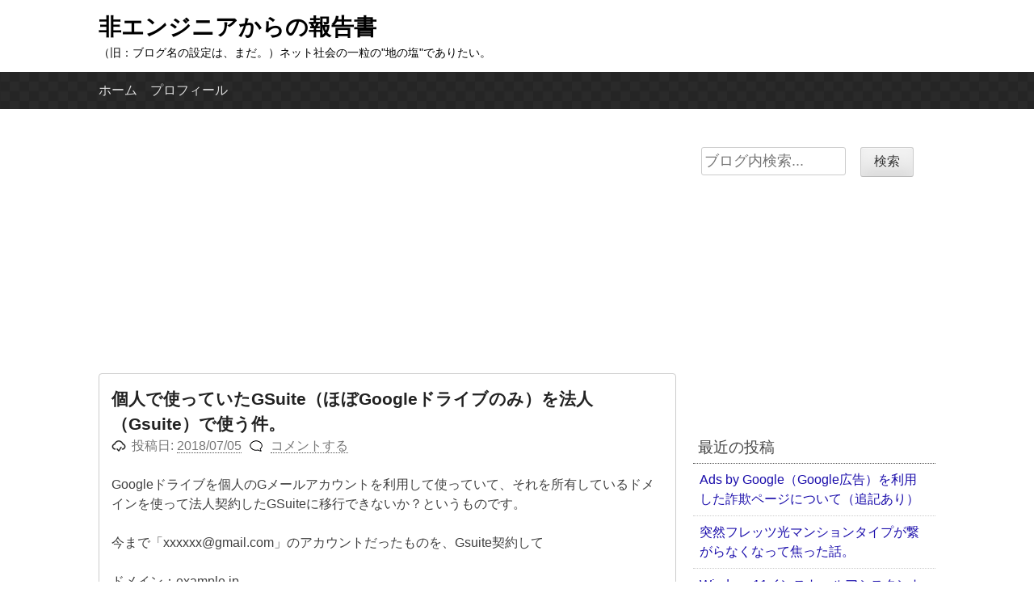

--- FILE ---
content_type: text/html; charset=UTF-8
request_url: https://dame3212.net/2018/16286.html
body_size: 14266
content:
<!DOCTYPE html>
<html dir="ltr" lang="ja" prefix="og: https://ogp.me/ns#">
<head>
<meta charset="UTF-8">
<meta name="viewport" content="width=device-width, initial-scale=1">
<link rel="profile" href="http://gmpg.org/xfn/11">
<link rel="pingback" href="https://dame3212.net/wordpress/xmlrpc.php">
<link rel="shortcut icon" href="/favicon.ico">

<link rel="author" href="/humans.txt"/>
<title>個人で使っていたGSuite（ほぼGoogleドライブのみ）を法人（Gsuite）で使う件。</title>

		<!-- All in One SEO 4.9.3 - aioseo.com -->
	<meta name="description" content="個人で使っていたGoogleドライブのスプレッドシートやファイルを、あとで法人で所有ドメイン登録して作ったG Suiteで共有できないかという話。結論はNGで移行ツールもないのですが、G Suite サポートさんに聞いたその代替案と実行結果を書いておきます。"/>
	<meta name="robots" content="max-snippet:-1, max-image-preview:large, max-video-preview:-1"/>
	<meta name="author" content="dame3212"/>
	<link rel="canonical" href="https://dame3212.net/2018/16286.html"/>
	<meta name="generator" content="All in One SEO (AIOSEO) 4.9.3"/>
		<meta property="og:locale" content="ja_JP"/>
		<meta property="og:site_name" content="ブログ名の設定は、まだ。"/>
		<meta property="og:type" content="article"/>
		<meta property="og:title" content="個人で使っていたGSuite（ほぼGoogleドライブのみ）を法人（Gsuite）で使う件。"/>
		<meta property="og:description" content="個人で使っていたGoogleドライブのスプレッドシートやファイルを、あとで法人で所有ドメイン登録して作ったG Suiteで共有できないかという話。結論はNGで移行ツールもないのですが、G Suite サポートさんに聞いたその代替案と実行結果を書いておきます。"/>
		<meta property="og:url" content="https://dame3212.net/2018/16286.html"/>
		<meta property="og:image" content="https://dame3212.net/wordpress/wp-content/uploads/2017/04/0dabde7b8afb857e74d8d0dfab082aed.jpg"/>
		<meta property="og:image:secure_url" content="https://dame3212.net/wordpress/wp-content/uploads/2017/04/0dabde7b8afb857e74d8d0dfab082aed.jpg"/>
		<meta property="og:image:width" content="90"/>
		<meta property="og:image:height" content="94"/>
		<meta property="article:published_time" content="2018-07-05T11:21:25+00:00"/>
		<meta property="article:modified_time" content="2021-07-16T13:18:02+00:00"/>
		<meta name="twitter:card" content="summary"/>
		<meta name="twitter:title" content="個人で使っていたGSuite（ほぼGoogleドライブのみ）を法人（Gsuite）で使う件。"/>
		<meta name="twitter:description" content="個人で使っていたGoogleドライブのスプレッドシートやファイルを、あとで法人で所有ドメイン登録して作ったG Suiteで共有できないかという話。結論はNGで移行ツールもないのですが、G Suite サポートさんに聞いたその代替案と実行結果を書いておきます。"/>
		<meta name="twitter:image" content="https://dame3212.net/wordpress/wp-content/uploads/2017/04/0dabde7b8afb857e74d8d0dfab082aed.jpg"/>
		<script type="application/ld+json" class="aioseo-schema">
			{"@context":"https:\/\/schema.org","@graph":[{"@type":"Article","@id":"https:\/\/dame3212.net\/2018\/16286.html#article","name":"\u500b\u4eba\u3067\u4f7f\u3063\u3066\u3044\u305fGSuite\uff08\u307b\u307cGoogle\u30c9\u30e9\u30a4\u30d6\u306e\u307f\uff09\u3092\u6cd5\u4eba\uff08Gsuite\uff09\u3067\u4f7f\u3046\u4ef6\u3002","headline":"\u500b\u4eba\u3067\u4f7f\u3063\u3066\u3044\u305fGSuite\uff08\u307b\u307cGoogle\u30c9\u30e9\u30a4\u30d6\u306e\u307f\uff09\u3092\u6cd5\u4eba\uff08Gsuite\uff09\u3067\u4f7f\u3046\u4ef6\u3002","author":{"@id":"https:\/\/dame3212.net\/author\/yuji#author"},"publisher":{"@id":"https:\/\/dame3212.net\/#person"},"image":{"@type":"ImageObject","@id":"https:\/\/dame3212.net\/2018\/16286.html#articleImage","url":"https:\/\/secure.gravatar.com\/avatar\/af86e5163898c74191e0133977d00988aba63ee5e5768c087cbc9916439af5a5?s=96&d=monsterid&r=g","width":96,"height":96,"caption":"dame3212"},"datePublished":"2018-07-05T20:21:25+09:00","dateModified":"2021-07-16T22:18:02+09:00","inLanguage":"ja","mainEntityOfPage":{"@id":"https:\/\/dame3212.net\/2018\/16286.html#webpage"},"isPartOf":{"@id":"https:\/\/dame3212.net\/2018\/16286.html#webpage"},"articleSection":"Web\u30b5\u30fc\u30d3\u30b9\u95a2\u4fc2"},{"@type":"BreadcrumbList","@id":"https:\/\/dame3212.net\/2018\/16286.html#breadcrumblist","itemListElement":[{"@type":"ListItem","@id":"https:\/\/dame3212.net#listItem","position":1,"name":"\u30db\u30fc\u30e0","item":"https:\/\/dame3212.net","nextItem":{"@type":"ListItem","@id":"https:\/\/dame3212.net\/category\/webservice#listItem","name":"Web\u30b5\u30fc\u30d3\u30b9\u95a2\u4fc2"}},{"@type":"ListItem","@id":"https:\/\/dame3212.net\/category\/webservice#listItem","position":2,"name":"Web\u30b5\u30fc\u30d3\u30b9\u95a2\u4fc2","item":"https:\/\/dame3212.net\/category\/webservice","nextItem":{"@type":"ListItem","@id":"https:\/\/dame3212.net\/2018\/16286.html#listItem","name":"\u500b\u4eba\u3067\u4f7f\u3063\u3066\u3044\u305fGSuite\uff08\u307b\u307cGoogle\u30c9\u30e9\u30a4\u30d6\u306e\u307f\uff09\u3092\u6cd5\u4eba\uff08Gsuite\uff09\u3067\u4f7f\u3046\u4ef6\u3002"},"previousItem":{"@type":"ListItem","@id":"https:\/\/dame3212.net#listItem","name":"\u30db\u30fc\u30e0"}},{"@type":"ListItem","@id":"https:\/\/dame3212.net\/2018\/16286.html#listItem","position":3,"name":"\u500b\u4eba\u3067\u4f7f\u3063\u3066\u3044\u305fGSuite\uff08\u307b\u307cGoogle\u30c9\u30e9\u30a4\u30d6\u306e\u307f\uff09\u3092\u6cd5\u4eba\uff08Gsuite\uff09\u3067\u4f7f\u3046\u4ef6\u3002","previousItem":{"@type":"ListItem","@id":"https:\/\/dame3212.net\/category\/webservice#listItem","name":"Web\u30b5\u30fc\u30d3\u30b9\u95a2\u4fc2"}}]},{"@type":"Person","@id":"https:\/\/dame3212.net\/#person","name":"dame3212","image":{"@type":"ImageObject","@id":"https:\/\/dame3212.net\/2018\/16286.html#personImage","url":"https:\/\/secure.gravatar.com\/avatar\/af86e5163898c74191e0133977d00988aba63ee5e5768c087cbc9916439af5a5?s=96&d=monsterid&r=g","width":96,"height":96,"caption":"dame3212"}},{"@type":"Person","@id":"https:\/\/dame3212.net\/author\/yuji#author","url":"https:\/\/dame3212.net\/author\/yuji","name":"dame3212","image":{"@type":"ImageObject","@id":"https:\/\/dame3212.net\/2018\/16286.html#authorImage","url":"https:\/\/secure.gravatar.com\/avatar\/af86e5163898c74191e0133977d00988aba63ee5e5768c087cbc9916439af5a5?s=96&d=monsterid&r=g","width":96,"height":96,"caption":"dame3212"}},{"@type":"WebPage","@id":"https:\/\/dame3212.net\/2018\/16286.html#webpage","url":"https:\/\/dame3212.net\/2018\/16286.html","name":"\u500b\u4eba\u3067\u4f7f\u3063\u3066\u3044\u305fGSuite\uff08\u307b\u307cGoogle\u30c9\u30e9\u30a4\u30d6\u306e\u307f\uff09\u3092\u6cd5\u4eba\uff08Gsuite\uff09\u3067\u4f7f\u3046\u4ef6\u3002","description":"\u500b\u4eba\u3067\u4f7f\u3063\u3066\u3044\u305fGoogle\u30c9\u30e9\u30a4\u30d6\u306e\u30b9\u30d7\u30ec\u30c3\u30c9\u30b7\u30fc\u30c8\u3084\u30d5\u30a1\u30a4\u30eb\u3092\u3001\u3042\u3068\u3067\u6cd5\u4eba\u3067\u6240\u6709\u30c9\u30e1\u30a4\u30f3\u767b\u9332\u3057\u3066\u4f5c\u3063\u305fG Suite\u3067\u5171\u6709\u3067\u304d\u306a\u3044\u304b\u3068\u3044\u3046\u8a71\u3002\u7d50\u8ad6\u306fNG\u3067\u79fb\u884c\u30c4\u30fc\u30eb\u3082\u306a\u3044\u306e\u3067\u3059\u304c\u3001G Suite \u30b5\u30dd\u30fc\u30c8\u3055\u3093\u306b\u805e\u3044\u305f\u305d\u306e\u4ee3\u66ff\u6848\u3068\u5b9f\u884c\u7d50\u679c\u3092\u66f8\u3044\u3066\u304a\u304d\u307e\u3059\u3002","inLanguage":"ja","isPartOf":{"@id":"https:\/\/dame3212.net\/#website"},"breadcrumb":{"@id":"https:\/\/dame3212.net\/2018\/16286.html#breadcrumblist"},"author":{"@id":"https:\/\/dame3212.net\/author\/yuji#author"},"creator":{"@id":"https:\/\/dame3212.net\/author\/yuji#author"},"datePublished":"2018-07-05T20:21:25+09:00","dateModified":"2021-07-16T22:18:02+09:00"},{"@type":"WebSite","@id":"https:\/\/dame3212.net\/#website","url":"https:\/\/dame3212.net\/","name":"\u975e\u30a8\u30f3\u30b8\u30cb\u30a2\u304b\u3089\u306e\u5831\u544a\u66f8","description":"\uff08\u65e7\uff1a\u30d6\u30ed\u30b0\u540d\u306e\u8a2d\u5b9a\u306f\u3001\u307e\u3060\u3002\uff09\u30cd\u30c3\u30c8\u793e\u4f1a\u306e\u4e00\u7c92\u306e\"\u5730\u306e\u5869\"\u3067\u3042\u308a\u305f\u3044\u3002","inLanguage":"ja","publisher":{"@id":"https:\/\/dame3212.net\/#person"}}]}
		</script>
		<!-- All in One SEO -->

<link rel='dns-prefetch' href='//www.googletagmanager.com'/>
<link rel="alternate" type="application/rss+xml" title="非エンジニアからの報告書 &raquo; フィード" href="https://dame3212.net/feed"/>
<link rel="alternate" type="application/rss+xml" title="非エンジニアからの報告書 &raquo; コメントフィード" href="https://dame3212.net/comments/feed"/>
<link rel="alternate" type="application/rss+xml" title="非エンジニアからの報告書 &raquo; 個人で使っていたGSuite（ほぼGoogleドライブのみ）を法人（Gsuite）で使う件。 のコメントのフィード" href="https://dame3212.net/2018/16286.html/feed"/>
<link rel="alternate" title="oEmbed (JSON)" type="application/json+oembed" href="https://dame3212.net/wp-json/oembed/1.0/embed?url=https%3A%2F%2Fdame3212.net%2F2018%2F16286.html"/>
<link rel="alternate" title="oEmbed (XML)" type="text/xml+oembed" href="https://dame3212.net/wp-json/oembed/1.0/embed?url=https%3A%2F%2Fdame3212.net%2F2018%2F16286.html&#038;format=xml"/>
		<!-- This site uses the Google Analytics by MonsterInsights plugin v9.11.1 - Using Analytics tracking - https://www.monsterinsights.com/ -->
		<!-- Note: MonsterInsights is not currently configured on this site. The site owner needs to authenticate with Google Analytics in the MonsterInsights settings panel. -->
					<!-- No tracking code set -->
				<!-- / Google Analytics by MonsterInsights -->
		<style id='wp-img-auto-sizes-contain-inline-css' type='text/css'>
img:is([sizes=auto i],[sizes^="auto," i]){contain-intrinsic-size:3000px 1500px}
/*# sourceURL=wp-img-auto-sizes-contain-inline-css */
</style>
<link rel='stylesheet' id='external-links-css' href='https://dame3212.net/wordpress/wp-content/plugins/sem-external-links/sem-external-links.css?ver=20090903' type='text/css' media='all'/>
<style id='wp-emoji-styles-inline-css' type='text/css'>

	img.wp-smiley, img.emoji {
		display: inline !important;
		border: none !important;
		box-shadow: none !important;
		height: 1em !important;
		width: 1em !important;
		margin: 0 0.07em !important;
		vertical-align: -0.1em !important;
		background: none !important;
		padding: 0 !important;
	}
/*# sourceURL=wp-emoji-styles-inline-css */
</style>
<style id='wp-block-library-inline-css' type='text/css'>
:root{--wp-block-synced-color:#7a00df;--wp-block-synced-color--rgb:122,0,223;--wp-bound-block-color:var(--wp-block-synced-color);--wp-editor-canvas-background:#ddd;--wp-admin-theme-color:#007cba;--wp-admin-theme-color--rgb:0,124,186;--wp-admin-theme-color-darker-10:#006ba1;--wp-admin-theme-color-darker-10--rgb:0,107,160.5;--wp-admin-theme-color-darker-20:#005a87;--wp-admin-theme-color-darker-20--rgb:0,90,135;--wp-admin-border-width-focus:2px}@media (min-resolution:192dpi){:root{--wp-admin-border-width-focus:1.5px}}.wp-element-button{cursor:pointer}:root .has-very-light-gray-background-color{background-color:#eee}:root .has-very-dark-gray-background-color{background-color:#313131}:root .has-very-light-gray-color{color:#eee}:root .has-very-dark-gray-color{color:#313131}:root .has-vivid-green-cyan-to-vivid-cyan-blue-gradient-background{background:linear-gradient(135deg,#00d084,#0693e3)}:root .has-purple-crush-gradient-background{background:linear-gradient(135deg,#34e2e4,#4721fb 50%,#ab1dfe)}:root .has-hazy-dawn-gradient-background{background:linear-gradient(135deg,#faaca8,#dad0ec)}:root .has-subdued-olive-gradient-background{background:linear-gradient(135deg,#fafae1,#67a671)}:root .has-atomic-cream-gradient-background{background:linear-gradient(135deg,#fdd79a,#004a59)}:root .has-nightshade-gradient-background{background:linear-gradient(135deg,#330968,#31cdcf)}:root .has-midnight-gradient-background{background:linear-gradient(135deg,#020381,#2874fc)}:root{--wp--preset--font-size--normal:16px;--wp--preset--font-size--huge:42px}.has-regular-font-size{font-size:1em}.has-larger-font-size{font-size:2.625em}.has-normal-font-size{font-size:var(--wp--preset--font-size--normal)}.has-huge-font-size{font-size:var(--wp--preset--font-size--huge)}.has-text-align-center{text-align:center}.has-text-align-left{text-align:left}.has-text-align-right{text-align:right}.has-fit-text{white-space:nowrap!important}#end-resizable-editor-section{display:none}.aligncenter{clear:both}.items-justified-left{justify-content:flex-start}.items-justified-center{justify-content:center}.items-justified-right{justify-content:flex-end}.items-justified-space-between{justify-content:space-between}.screen-reader-text{border:0;clip-path:inset(50%);height:1px;margin:-1px;overflow:hidden;padding:0;position:absolute;width:1px;word-wrap:normal!important}.screen-reader-text:focus{background-color:#ddd;clip-path:none;color:#444;display:block;font-size:1em;height:auto;left:5px;line-height:normal;padding:15px 23px 14px;text-decoration:none;top:5px;width:auto;z-index:100000}html :where(.has-border-color){border-style:solid}html :where([style*=border-top-color]){border-top-style:solid}html :where([style*=border-right-color]){border-right-style:solid}html :where([style*=border-bottom-color]){border-bottom-style:solid}html :where([style*=border-left-color]){border-left-style:solid}html :where([style*=border-width]){border-style:solid}html :where([style*=border-top-width]){border-top-style:solid}html :where([style*=border-right-width]){border-right-style:solid}html :where([style*=border-bottom-width]){border-bottom-style:solid}html :where([style*=border-left-width]){border-left-style:solid}html :where(img[class*=wp-image-]){height:auto;max-width:100%}:where(figure){margin:0 0 1em}html :where(.is-position-sticky){--wp-admin--admin-bar--position-offset:var(--wp-admin--admin-bar--height,0px)}@media screen and (max-width:600px){html :where(.is-position-sticky){--wp-admin--admin-bar--position-offset:0px}}

/*# sourceURL=wp-block-library-inline-css */
</style><style id='global-styles-inline-css' type='text/css'>
:root{--wp--preset--aspect-ratio--square: 1;--wp--preset--aspect-ratio--4-3: 4/3;--wp--preset--aspect-ratio--3-4: 3/4;--wp--preset--aspect-ratio--3-2: 3/2;--wp--preset--aspect-ratio--2-3: 2/3;--wp--preset--aspect-ratio--16-9: 16/9;--wp--preset--aspect-ratio--9-16: 9/16;--wp--preset--color--black: #000000;--wp--preset--color--cyan-bluish-gray: #abb8c3;--wp--preset--color--white: #ffffff;--wp--preset--color--pale-pink: #f78da7;--wp--preset--color--vivid-red: #cf2e2e;--wp--preset--color--luminous-vivid-orange: #ff6900;--wp--preset--color--luminous-vivid-amber: #fcb900;--wp--preset--color--light-green-cyan: #7bdcb5;--wp--preset--color--vivid-green-cyan: #00d084;--wp--preset--color--pale-cyan-blue: #8ed1fc;--wp--preset--color--vivid-cyan-blue: #0693e3;--wp--preset--color--vivid-purple: #9b51e0;--wp--preset--gradient--vivid-cyan-blue-to-vivid-purple: linear-gradient(135deg,rgb(6,147,227) 0%,rgb(155,81,224) 100%);--wp--preset--gradient--light-green-cyan-to-vivid-green-cyan: linear-gradient(135deg,rgb(122,220,180) 0%,rgb(0,208,130) 100%);--wp--preset--gradient--luminous-vivid-amber-to-luminous-vivid-orange: linear-gradient(135deg,rgb(252,185,0) 0%,rgb(255,105,0) 100%);--wp--preset--gradient--luminous-vivid-orange-to-vivid-red: linear-gradient(135deg,rgb(255,105,0) 0%,rgb(207,46,46) 100%);--wp--preset--gradient--very-light-gray-to-cyan-bluish-gray: linear-gradient(135deg,rgb(238,238,238) 0%,rgb(169,184,195) 100%);--wp--preset--gradient--cool-to-warm-spectrum: linear-gradient(135deg,rgb(74,234,220) 0%,rgb(151,120,209) 20%,rgb(207,42,186) 40%,rgb(238,44,130) 60%,rgb(251,105,98) 80%,rgb(254,248,76) 100%);--wp--preset--gradient--blush-light-purple: linear-gradient(135deg,rgb(255,206,236) 0%,rgb(152,150,240) 100%);--wp--preset--gradient--blush-bordeaux: linear-gradient(135deg,rgb(254,205,165) 0%,rgb(254,45,45) 50%,rgb(107,0,62) 100%);--wp--preset--gradient--luminous-dusk: linear-gradient(135deg,rgb(255,203,112) 0%,rgb(199,81,192) 50%,rgb(65,88,208) 100%);--wp--preset--gradient--pale-ocean: linear-gradient(135deg,rgb(255,245,203) 0%,rgb(182,227,212) 50%,rgb(51,167,181) 100%);--wp--preset--gradient--electric-grass: linear-gradient(135deg,rgb(202,248,128) 0%,rgb(113,206,126) 100%);--wp--preset--gradient--midnight: linear-gradient(135deg,rgb(2,3,129) 0%,rgb(40,116,252) 100%);--wp--preset--font-size--small: 13px;--wp--preset--font-size--medium: 20px;--wp--preset--font-size--large: 36px;--wp--preset--font-size--x-large: 42px;--wp--preset--spacing--20: 0.44rem;--wp--preset--spacing--30: 0.67rem;--wp--preset--spacing--40: 1rem;--wp--preset--spacing--50: 1.5rem;--wp--preset--spacing--60: 2.25rem;--wp--preset--spacing--70: 3.38rem;--wp--preset--spacing--80: 5.06rem;--wp--preset--shadow--natural: 6px 6px 9px rgba(0, 0, 0, 0.2);--wp--preset--shadow--deep: 12px 12px 50px rgba(0, 0, 0, 0.4);--wp--preset--shadow--sharp: 6px 6px 0px rgba(0, 0, 0, 0.2);--wp--preset--shadow--outlined: 6px 6px 0px -3px rgb(255, 255, 255), 6px 6px rgb(0, 0, 0);--wp--preset--shadow--crisp: 6px 6px 0px rgb(0, 0, 0);}:where(.is-layout-flex){gap: 0.5em;}:where(.is-layout-grid){gap: 0.5em;}body .is-layout-flex{display: flex;}.is-layout-flex{flex-wrap: wrap;align-items: center;}.is-layout-flex > :is(*, div){margin: 0;}body .is-layout-grid{display: grid;}.is-layout-grid > :is(*, div){margin: 0;}:where(.wp-block-columns.is-layout-flex){gap: 2em;}:where(.wp-block-columns.is-layout-grid){gap: 2em;}:where(.wp-block-post-template.is-layout-flex){gap: 1.25em;}:where(.wp-block-post-template.is-layout-grid){gap: 1.25em;}.has-black-color{color: var(--wp--preset--color--black) !important;}.has-cyan-bluish-gray-color{color: var(--wp--preset--color--cyan-bluish-gray) !important;}.has-white-color{color: var(--wp--preset--color--white) !important;}.has-pale-pink-color{color: var(--wp--preset--color--pale-pink) !important;}.has-vivid-red-color{color: var(--wp--preset--color--vivid-red) !important;}.has-luminous-vivid-orange-color{color: var(--wp--preset--color--luminous-vivid-orange) !important;}.has-luminous-vivid-amber-color{color: var(--wp--preset--color--luminous-vivid-amber) !important;}.has-light-green-cyan-color{color: var(--wp--preset--color--light-green-cyan) !important;}.has-vivid-green-cyan-color{color: var(--wp--preset--color--vivid-green-cyan) !important;}.has-pale-cyan-blue-color{color: var(--wp--preset--color--pale-cyan-blue) !important;}.has-vivid-cyan-blue-color{color: var(--wp--preset--color--vivid-cyan-blue) !important;}.has-vivid-purple-color{color: var(--wp--preset--color--vivid-purple) !important;}.has-black-background-color{background-color: var(--wp--preset--color--black) !important;}.has-cyan-bluish-gray-background-color{background-color: var(--wp--preset--color--cyan-bluish-gray) !important;}.has-white-background-color{background-color: var(--wp--preset--color--white) !important;}.has-pale-pink-background-color{background-color: var(--wp--preset--color--pale-pink) !important;}.has-vivid-red-background-color{background-color: var(--wp--preset--color--vivid-red) !important;}.has-luminous-vivid-orange-background-color{background-color: var(--wp--preset--color--luminous-vivid-orange) !important;}.has-luminous-vivid-amber-background-color{background-color: var(--wp--preset--color--luminous-vivid-amber) !important;}.has-light-green-cyan-background-color{background-color: var(--wp--preset--color--light-green-cyan) !important;}.has-vivid-green-cyan-background-color{background-color: var(--wp--preset--color--vivid-green-cyan) !important;}.has-pale-cyan-blue-background-color{background-color: var(--wp--preset--color--pale-cyan-blue) !important;}.has-vivid-cyan-blue-background-color{background-color: var(--wp--preset--color--vivid-cyan-blue) !important;}.has-vivid-purple-background-color{background-color: var(--wp--preset--color--vivid-purple) !important;}.has-black-border-color{border-color: var(--wp--preset--color--black) !important;}.has-cyan-bluish-gray-border-color{border-color: var(--wp--preset--color--cyan-bluish-gray) !important;}.has-white-border-color{border-color: var(--wp--preset--color--white) !important;}.has-pale-pink-border-color{border-color: var(--wp--preset--color--pale-pink) !important;}.has-vivid-red-border-color{border-color: var(--wp--preset--color--vivid-red) !important;}.has-luminous-vivid-orange-border-color{border-color: var(--wp--preset--color--luminous-vivid-orange) !important;}.has-luminous-vivid-amber-border-color{border-color: var(--wp--preset--color--luminous-vivid-amber) !important;}.has-light-green-cyan-border-color{border-color: var(--wp--preset--color--light-green-cyan) !important;}.has-vivid-green-cyan-border-color{border-color: var(--wp--preset--color--vivid-green-cyan) !important;}.has-pale-cyan-blue-border-color{border-color: var(--wp--preset--color--pale-cyan-blue) !important;}.has-vivid-cyan-blue-border-color{border-color: var(--wp--preset--color--vivid-cyan-blue) !important;}.has-vivid-purple-border-color{border-color: var(--wp--preset--color--vivid-purple) !important;}.has-vivid-cyan-blue-to-vivid-purple-gradient-background{background: var(--wp--preset--gradient--vivid-cyan-blue-to-vivid-purple) !important;}.has-light-green-cyan-to-vivid-green-cyan-gradient-background{background: var(--wp--preset--gradient--light-green-cyan-to-vivid-green-cyan) !important;}.has-luminous-vivid-amber-to-luminous-vivid-orange-gradient-background{background: var(--wp--preset--gradient--luminous-vivid-amber-to-luminous-vivid-orange) !important;}.has-luminous-vivid-orange-to-vivid-red-gradient-background{background: var(--wp--preset--gradient--luminous-vivid-orange-to-vivid-red) !important;}.has-very-light-gray-to-cyan-bluish-gray-gradient-background{background: var(--wp--preset--gradient--very-light-gray-to-cyan-bluish-gray) !important;}.has-cool-to-warm-spectrum-gradient-background{background: var(--wp--preset--gradient--cool-to-warm-spectrum) !important;}.has-blush-light-purple-gradient-background{background: var(--wp--preset--gradient--blush-light-purple) !important;}.has-blush-bordeaux-gradient-background{background: var(--wp--preset--gradient--blush-bordeaux) !important;}.has-luminous-dusk-gradient-background{background: var(--wp--preset--gradient--luminous-dusk) !important;}.has-pale-ocean-gradient-background{background: var(--wp--preset--gradient--pale-ocean) !important;}.has-electric-grass-gradient-background{background: var(--wp--preset--gradient--electric-grass) !important;}.has-midnight-gradient-background{background: var(--wp--preset--gradient--midnight) !important;}.has-small-font-size{font-size: var(--wp--preset--font-size--small) !important;}.has-medium-font-size{font-size: var(--wp--preset--font-size--medium) !important;}.has-large-font-size{font-size: var(--wp--preset--font-size--large) !important;}.has-x-large-font-size{font-size: var(--wp--preset--font-size--x-large) !important;}
/*# sourceURL=global-styles-inline-css */
</style>

<style id='classic-theme-styles-inline-css' type='text/css'>
/*! This file is auto-generated */
.wp-block-button__link{color:#fff;background-color:#32373c;border-radius:9999px;box-shadow:none;text-decoration:none;padding:calc(.667em + 2px) calc(1.333em + 2px);font-size:1.125em}.wp-block-file__button{background:#32373c;color:#fff;text-decoration:none}
/*# sourceURL=/wp-includes/css/classic-themes.min.css */
</style>
<link rel='stylesheet' id='pacify-style-css' href='https://dame3212.net/wordpress/wp-content/themes/pacify-child/style.css?ver=6.9' type='text/css' media='all'/>
<link rel='stylesheet' id='pacify_googleFonts-css' href='//fonts.googleapis.com/css?family=Lobster%7CRaleway%3A400%2C500&#038;ver=6.9' type='text/css' media='all'/>
<link rel="https://api.w.org/" href="https://dame3212.net/wp-json/"/><link rel="alternate" title="JSON" type="application/json" href="https://dame3212.net/wp-json/wp/v2/posts/16286"/><link rel="EditURI" type="application/rsd+xml" title="RSD" href="https://dame3212.net/wordpress/xmlrpc.php?rsd"/>
<meta name="generator" content="WordPress 6.9"/>
<link rel='shortlink' href='https://dame3212.net/?p=16286'/>
<meta name="generator" content="Site Kit by Google 1.170.0"/><style type="text/css">.recentcomments a{display:inline !important;padding:0 !important;margin:0 !important;}</style>	<style type="text/css">
			.site-title a,
		.site-description {
			color: #000000;
		}
		</style>
	<script async src="//pagead2.googlesyndication.com/pagead/js/adsbygoogle.js"></script>
<script>(adsbygoogle=window.adsbygoogle||[]).push({google_ad_client:"ca-pub-8621277441758494",enable_page_level_ads:true});</script>
</head>

<body class="wp-singular post-template-default single single-post postid-16286 single-format-standard wp-theme-pacify wp-child-theme-pacify-child">
<script>window.google_analytics_uacct="UA-15101043-1";</script>
	<header id="masthead" class="site-header" role="banner">
<div id="headersection" class="hfeed site">
	<a class="skip-link screen-reader-text" href="#content">コンテンツへスキップ</a>
<!--オリジナルではid=mastheadがあったところ-->
		<div class="site-branding">
					<h1 class="site-title"><a href="https://dame3212.net/" rel="home">非エンジニアからの報告書</a></h1>
						<h2 class="site-description">（旧：ブログ名の設定は、まだ。）ネット社会の一粒の&quot;地の塩&quot;でありたい。</h2>
			
		</div>
</div>

		<nav id="site-navigation" class="main-navigation" role="navigation">
		<div id="navigation">
			<button class="menu-toggle">メインメニュー</button>
			<div class="menu"><ul>
<li><a href="https://dame3212.net/">ホーム</a></li><li class="page_item page-item-2"><a href="https://dame3212.net/about">プロフィール</a></li>
</ul></div>
			</div>
		</nav><!-- #site-navigation -->
		
	</header><!-- #masthead -->
	
<div id="page" class="hfeed site">
	<div id="content" class="site-content">
	<div id="primary" class="content-area">
		<main id="main" class="site-main" role="main">
<!--タイトルの上-->
<div style="margin-bottom:10px;">
<script async src="https://pagead2.googlesyndication.com/pagead/js/adsbygoogle.js"></script>
<!-- responsive-yoko -->
<ins class="adsbygoogle" style="display:block" data-ad-client="ca-pub-8621277441758494" data-ad-slot="4127633841" data-ad-format="auto" data-full-width-responsive="true"></ins>
<script>(adsbygoogle=window.adsbygoogle||[]).push({});</script>
</div>
		
			
<article id="post-16286" class="post-16286 post type-post status-publish format-standard hentry category-webservice">
	<header class="entry-header">
			<h1 class="entry-title">個人で使っていたGSuite（ほぼGoogleドライブのみ）を法人（Gsuite）で使う件。</h1>
		<div class="entry-meta">
			<span class="posted-on">投稿日: <a href="https://dame3212.net/2018/16286.html" rel="bookmark"><time class="entry-date published" datetime="2018-07-05T20:21:25+09:00">2018/07/05</time><time class="updated" datetime="2021-07-16T22:18:02+09:00">2021/07/16</time></a></span><span class="byline"> 投稿者: <span class="author vcard"><a class="url fn n" href="https://dame3212.net/author/yuji">dame3212</a></span></span><span class="comments-link"><a href="https://dame3212.net/2018/16286.html#respond">コメントする</a></span>		</div><!-- .entry-meta -->
	</header><!-- .entry-header -->

	<div class="entry-content">
		<p>Googleドライブを個人のGメールアカウントを利用して使っていて、それを所有しているドメインを使って法人契約したGSuiteに移行できないか？というものです。</p>
<p>今まで「xxxxxx@gmail.com」のアカウントだったものを、Gsuite契約して</p>
<p>ドメイン：example.jp<br/>
アカウント：xxxxxx@example.jp</p>
<p>にして、そっちにデータを移したいと思ったわけです。</p>
<p>そこでいろいろ調べたのですが・・・ない。</p>
<p>仕方なく、先に作ってしまった法人のGSuiteにログインし、 G Suite サポートさんにチャットで質問してみました。</p>
<p>さっそくですが先に結論、そして代替案を書きます。</p>
<p>結論です。</p>
<p>G Suite サポートさん曰く、</p>
<blockquote><p>個人で登録したG Suite を法人に変更はできません。<br/>
ドライブデータの移行するツールのご用意がございません。</p></blockquote>
<p>つまり、xxxxxx@gmail.comで作ったGoogleドライブの資料などは、xxxxxx@example.jp（法人のG Suite）には持っていけないというわけです。</p>
<p>はい、終了。</p>
<p>いやいや、それではブログの記事にはならないでしょう。</p>
<p>ただ、G Suite サポートさんが代替方法を教えてくれました。</p>
<p>方法としては、<br/>
(1)個人のほうで作ったディレクトリやファイルに共有権限をつけて、法人G Suiteのほうのアカウントに共有します。</p>
<p>(2)次に法人のG Suiteでログインすると、それらが共有アイテムで表示されるので、それをコピーします。</p>
<p>これにより、コピーされたデータは 法人のGsuite ユーザーがオーナーになるります。</p>
<p>なるほど。</p>
<p>まあ、ごもっともと言えばそうなんですが、逆にこれしかないとわかると肩の荷が下りました。</p>
<p>実際にその作業をやってみましたが、共有アイテムにあるスプレッドシートはコピーするとマイドライブに保存され、オーナーも自分になります。</p>
<p>あと、マイドライブにコピーされたスプレッドシートは、そのままですと自分のアカウントでしか見られないので、さらにそれを法人G Suiteで共有する場合は共有設定が必要になります。</p>
<p>その他のファイル（エクセルや画像など）は「****.xlsxのコピー」とか「*****.jpgのコピー」という名前で同じ場所（共有アイテム）に保存されます。</p>
<p>それはそれでダブルクリックして見られるのですが、ダウンロードした場合は拡張子の後ろに「のコピー」がつくので、削除の手間がかかります。</p>
<p>なお、ディレクトリごとコピーはできなかったです。</p>
<p>ディレクトリは右クリックしても「コピーを作成」が選択肢にありません。<br/>
「マイドライブに追加」は可能ですがオーナーが自分にならず、もともとの個人アカウントのままでした。</p>
<p>あくまでもファイル単位でしかコピーできないという感じです。</p>
<p>おまけですが、別の法人契約のG Suite（Businessエディション）で便利にしている「チームドライブ」を、この法人G Suite（Basicエディション）でも作ろうと思ったのですが、マイドライブの下に見当たらないのでG Suite サポートさんにチャットで「チームドライブが作れないんですけど・・」と質問しました。</p>
<p>そしたら「お客様のはBasicエディションなのでチームドライブは作れません」とのこと。</p>
<p>Basicエディションは1ユーザー/月600円、Businessエディションは1 ユーザー/月1,200円ですが、比較表ではわかりませんでした。</p>
<p>なあんだ、というものですが、実は記事にしないまでもまだまだ不明なことの多いG Suiteです。</p>
<p>G Suite駆け出しの小生からの報告でした。現場からは以上です。</p>
			</div><!-- .entry-content -->

	<footer class="entry-footer">
		<span class="cat-links">カテゴリー: <a href="https://dame3212.net/category/webservice" rel="category tag">Webサービス関係</a></span>	</footer><!-- .entry-footer -->
</article><!-- #post-## -->



<div class="clearfix" style="margin-bottom:20px;">
<script async src="//pagead2.googlesyndication.com/pagead/js/adsbygoogle.js"></script>
<ins class="adsbygoogle" style="display:block" data-ad-format="autorelaxed" data-ad-client="ca-pub-8621277441758494" data-ad-slot="5522551633"></ins>
<script>(adsbygoogle=window.adsbygoogle||[]).push({});</script>
</div>

				<nav class="navigation post-navigation" role="navigation">
		<h1 class="screen-reader-text">投稿ナビゲーション</h1>
		<div class="nav-links">
			<div class="nav-previous"><a href="https://dame3212.net/2018/16269.html" rel="prev"><span class="meta-nav">&larr;</span>&nbsp;メールをGsuiteに移管した際、複合機の送信用メアドを管理者（自分）のメールエイリアスで設定した件。</a></div><div class="nav-next"><a href="https://dame3212.net/2018/16300.html" rel="next">Dell XPS13のSSD（mSATA）が壊れたので換装し、またWindows7から無償で10にした話。&nbsp;<span class="meta-nav">&rarr;</span></a></div>		</div><!-- .nav-links -->
	</nav><!-- .navigation -->
				
<div id="comments" class="comments-area">

	
	
	
		<div id="respond" class="comment-respond">
		<h3 id="reply-title" class="comment-reply-title">コメントを残す</h3><form action="https://dame3212.net/wordpress/wp-comments-post.php" method="post" id="commentform" class="comment-form"><p class="comment-notes"><span id="email-notes">メールアドレスが公開されることはありません。</span> <span class="required-field-message"><span class="required">※</span> が付いている欄は必須項目です</span></p><p class="comment-form-comment"><label for="comment">コメント <span class="required">※</span></label> <textarea id="comment" name="comment" cols="45" rows="8" maxlength="65525" required></textarea></p><p class="comment-form-author"><label for="author">名前</label> <input id="author" name="author" type="text" value="" size="30" maxlength="245" autocomplete="name"/></p>
<p class="comment-form-email"><label for="email">メール</label> <input id="email" name="email" type="email" value="" size="30" maxlength="100" aria-describedby="email-notes" autocomplete="email"/></p>
<p class="comment-form-url"><label for="url">サイト</label> <input id="url" name="url" type="url" value="" size="30" maxlength="200" autocomplete="url"/></p>
<p class="form-submit"><input name="submit" type="submit" id="submit" class="submit" value="コメントを送信"/> <input type='hidden' name='comment_post_ID' value='16286' id='comment_post_ID'/>
<input type='hidden' name='comment_parent' id='comment_parent' value='0'/>
</p><p style="display: none;"><input type="hidden" id="akismet_comment_nonce" name="akismet_comment_nonce" value="a1d65f57fd"/></p><p style="display: none !important;" class="akismet-fields-container" data-prefix="ak_"><label>&#916;<textarea name="ak_hp_textarea" cols="45" rows="8" maxlength="100"></textarea></label><input type="hidden" id="ak_js_1" name="ak_js" value="77"/><script>document.getElementById("ak_js_1").setAttribute("value",(new Date()).getTime());</script></p></form>	</div><!-- #respond -->
	<p class="akismet_comment_form_privacy_notice">このサイトはスパムを低減するために Akismet を使っています。<a href="https://akismet.com/privacy/" target="_blank" rel="nofollow noopener" class="external external_icon">コメントデータの処理方法の詳細はこちらをご覧ください</a>。</p>
</div><!-- #comments -->

		
		</main><!-- #main -->
	</div><!-- #primary -->


<div id="secondary" class="widget-area" role="complementary">
	<aside id="search-4" class="widget widget_search"><div class="smartphone-none">
<form role="search" method="get" class="search-form" action="https://dame3212.net/">
				<label>
				<span class="screen-reader-text">Search for:</span>
				<input class="search-field" placeholder="ブログ内検索..." value="" name="s" title="Search for:" type="search" style="width:170px;">
				</label>
				<input class="search-submit" value="検索" type="submit">
</form>
</div></aside><aside id="text-7" class="widget widget_text">			<div class="textwidget"><div class="smartphone-none">
<script async src="//pagead2.googlesyndication.com/pagead/js/adsbygoogle.js"></script>
<!-- 300x250, 作成済み 11/07/20 -->
<ins class="adsbygoogle" style="display:inline-block;width:300px;height:250px" data-ad-client="ca-pub-8621277441758494" data-ad-slot="5414308265"></ins>
<script>(adsbygoogle=window.adsbygoogle||[]).push({});</script>
</div></div>
		</aside>
		<aside id="recent-posts-4" class="widget widget_recent_entries">
		<h2 class="widget-title">最近の投稿</h2>
		<ul>
											<li>
					<a href="https://dame3212.net/2025/17680.html">Ads by Google（Google広告）を利用した詐欺ページについて（追記あり）</a>
									</li>
											<li>
					<a href="https://dame3212.net/2025/17665.html">突然フレッツ光マンションタイプが繋がらなくなって焦った話。</a>
									</li>
											<li>
					<a href="https://dame3212.net/2025/17656.html">Windows11インストールアシスタントを使ってみたが、原因不明で11にアップデートできなかった件。</a>
									</li>
					</ul>

		</aside><aside id="recent-comments-6" class="widget widget_recent_comments"><h2 class="widget-title">最近のコメント</h2><ul id="recentcomments"><li class="recentcomments"><a href="https://dame3212.net/2019/16521.html/comment-page-1#comment-80283">DisplayPort 入力のモニターが認識しない原因がやっとわかった話。</a> に <span class="comment-author-link">匿名</span> より</li><li class="recentcomments"><a href="https://dame3212.net/2025/17621.html/comment-page-1#comment-79024">パッケージのランタイム情報が壊れています（Win11）への対応（修正）</a> に <span class="comment-author-link">dame3212</span> より</li><li class="recentcomments"><a href="https://dame3212.net/2025/17621.html/comment-page-1#comment-78673">パッケージのランタイム情報が壊れています（Win11）への対応（修正）</a> に <span class="comment-author-link">ぽぽっと</span> より</li></ul></aside><aside id="custom_html-3" class="widget_text widget widget_custom_html"><div class="textwidget custom-html-widget"></div></aside></div><!-- #secondary -->
</div><!-- #page -->
	</div><!-- #content -->


	<footer id="colophon" class="site-footer" role="contentinfo">
	<div id="footerwidgets">
	<div id="footer-sidebar" class="secondary">
<div id="footer-sidebar1">
</div>
<div id="footer-sidebar2">
</div>
<div id="footer-sidebar3">
<aside id="categories-3" class="widget widget_categories"><h2 class="widget-title">カテゴリ</h2>
			<ul>
					<li class="cat-item cat-item-130"><a href="https://dame3212.net/category/ec-cube">EC-CUBE</a> (5)
</li>
	<li class="cat-item cat-item-3"><a href="https://dame3212.net/category/sns">SNS・ブログ関連</a> (44)
</li>
	<li class="cat-item cat-item-129"><a href="https://dame3212.net/category/webservice">Webサービス関係</a> (77)
</li>
	<li class="cat-item cat-item-134"><a href="https://dame3212.net/category/yahoo%e3%83%96%e3%83%ad%e3%82%b0%e3%82%88%e3%82%8a%e7%a7%bb%e8%a8%ad%ef%bc%88%e8%b6%85%e5%8f%a4%e3%81%84%e6%8a%95%e7%a8%bf%ef%bc%89">Yahooブログより移設（超古い投稿）</a> (1)
</li>
	<li class="cat-item cat-item-7"><a href="https://dame3212.net/category/affiliate">アフィリエイト関連</a> (28)
</li>
	<li class="cat-item cat-item-196"><a href="https://dame3212.net/category/%e3%82%aa%e3%83%95%e3%82%a3%e3%82%b9%e3%81%ae%e5%bc%95%e3%81%a3%e8%b6%8a%e3%81%97%e9%96%a2%e9%80%a3">オフィスの引っ越し関連</a> (1)
</li>
	<li class="cat-item cat-item-6"><a href="https://dame3212.net/category/spamsite">スパム関連（主にサイト）</a> (21)
</li>
	<li class="cat-item cat-item-99"><a href="https://dame3212.net/category/spammail">スパム関連（主にメール）</a> (16)
</li>
	<li class="cat-item cat-item-9"><a href="https://dame3212.net/category/pc">パソコン・ソフト関連</a> (81)
</li>
	<li class="cat-item cat-item-131"><a href="https://dame3212.net/category/pandaupdate">パンダアップデート関連</a> (15)
</li>
	<li class="cat-item cat-item-5"><a href="https://dame3212.net/category/work">制作関連</a> (27)
</li>
	<li class="cat-item cat-item-123"><a href="https://dame3212.net/category/news">時事的な話（記録も兼ねて）</a> (13)
</li>
	<li class="cat-item cat-item-4"><a href="https://dame3212.net/category/notes">雑記・雑感</a> (125)
</li>
			</ul>

			</aside></div>
</div>
<div style="clear:both;"></div>

		<div class="site-info">
			Copyright 2026 , 非エンジニアからの報告書			<span class="sep"> , </span>
			Theme by <a href="http://www.getbeststuff.com/" class="external external_icon" rel="nofollow">Get Best Deals</a>

		</div><!-- .site-info -->
</div><!-- #footerwidgets -->

		</footer><!-- #colophon -->

<script type="speculationrules">
{"prefetch":[{"source":"document","where":{"and":[{"href_matches":"/*"},{"not":{"href_matches":["/wordpress/wp-*.php","/wordpress/wp-admin/*","/wordpress/wp-content/uploads/*","/wordpress/wp-content/*","/wordpress/wp-content/plugins/*","/wordpress/wp-content/themes/pacify-child/*","/wordpress/wp-content/themes/pacify/*","/*\\?(.+)"]}},{"not":{"selector_matches":"a[rel~=\"nofollow\"]"}},{"not":{"selector_matches":".no-prefetch, .no-prefetch a"}}]},"eagerness":"conservative"}]}
</script>
<script type="text/javascript" src="https://dame3212.net/wordpress/wp-content/themes/pacify/js/navigation.js?ver=20120206" id="pacify-navigation-js"></script>
<script type="text/javascript" src="https://dame3212.net/wordpress/wp-content/themes/pacify/js/skip-link-focus-fix.js?ver=20130115" id="pacify-skip-link-focus-fix-js"></script>
<script defer type="text/javascript" src="https://dame3212.net/wordpress/wp-content/plugins/akismet/_inc/akismet-frontend.js?ver=1762986640" id="akismet-frontend-js"></script>
<script id="wp-emoji-settings" type="application/json">
{"baseUrl":"https://s.w.org/images/core/emoji/17.0.2/72x72/","ext":".png","svgUrl":"https://s.w.org/images/core/emoji/17.0.2/svg/","svgExt":".svg","source":{"concatemoji":"https://dame3212.net/wordpress/wp-includes/js/wp-emoji-release.min.js?ver=6.9"}}
</script>
<script type="module">
/* <![CDATA[ */
/*! This file is auto-generated */
const a=JSON.parse(document.getElementById("wp-emoji-settings").textContent),o=(window._wpemojiSettings=a,"wpEmojiSettingsSupports"),s=["flag","emoji"];function i(e){try{var t={supportTests:e,timestamp:(new Date).valueOf()};sessionStorage.setItem(o,JSON.stringify(t))}catch(e){}}function c(e,t,n){e.clearRect(0,0,e.canvas.width,e.canvas.height),e.fillText(t,0,0);t=new Uint32Array(e.getImageData(0,0,e.canvas.width,e.canvas.height).data);e.clearRect(0,0,e.canvas.width,e.canvas.height),e.fillText(n,0,0);const a=new Uint32Array(e.getImageData(0,0,e.canvas.width,e.canvas.height).data);return t.every((e,t)=>e===a[t])}function p(e,t){e.clearRect(0,0,e.canvas.width,e.canvas.height),e.fillText(t,0,0);var n=e.getImageData(16,16,1,1);for(let e=0;e<n.data.length;e++)if(0!==n.data[e])return!1;return!0}function u(e,t,n,a){switch(t){case"flag":return n(e,"\ud83c\udff3\ufe0f\u200d\u26a7\ufe0f","\ud83c\udff3\ufe0f\u200b\u26a7\ufe0f")?!1:!n(e,"\ud83c\udde8\ud83c\uddf6","\ud83c\udde8\u200b\ud83c\uddf6")&&!n(e,"\ud83c\udff4\udb40\udc67\udb40\udc62\udb40\udc65\udb40\udc6e\udb40\udc67\udb40\udc7f","\ud83c\udff4\u200b\udb40\udc67\u200b\udb40\udc62\u200b\udb40\udc65\u200b\udb40\udc6e\u200b\udb40\udc67\u200b\udb40\udc7f");case"emoji":return!a(e,"\ud83e\u1fac8")}return!1}function f(e,t,n,a){let r;const o=(r="undefined"!=typeof WorkerGlobalScope&&self instanceof WorkerGlobalScope?new OffscreenCanvas(300,150):document.createElement("canvas")).getContext("2d",{willReadFrequently:!0}),s=(o.textBaseline="top",o.font="600 32px Arial",{});return e.forEach(e=>{s[e]=t(o,e,n,a)}),s}function r(e){var t=document.createElement("script");t.src=e,t.defer=!0,document.head.appendChild(t)}a.supports={everything:!0,everythingExceptFlag:!0},new Promise(t=>{let n=function(){try{var e=JSON.parse(sessionStorage.getItem(o));if("object"==typeof e&&"number"==typeof e.timestamp&&(new Date).valueOf()<e.timestamp+604800&&"object"==typeof e.supportTests)return e.supportTests}catch(e){}return null}();if(!n){if("undefined"!=typeof Worker&&"undefined"!=typeof OffscreenCanvas&&"undefined"!=typeof URL&&URL.createObjectURL&&"undefined"!=typeof Blob)try{var e="postMessage("+f.toString()+"("+[JSON.stringify(s),u.toString(),c.toString(),p.toString()].join(",")+"));",a=new Blob([e],{type:"text/javascript"});const r=new Worker(URL.createObjectURL(a),{name:"wpTestEmojiSupports"});return void(r.onmessage=e=>{i(n=e.data),r.terminate(),t(n)})}catch(e){}i(n=f(s,u,c,p))}t(n)}).then(e=>{for(const n in e)a.supports[n]=e[n],a.supports.everything=a.supports.everything&&a.supports[n],"flag"!==n&&(a.supports.everythingExceptFlag=a.supports.everythingExceptFlag&&a.supports[n]);var t;a.supports.everythingExceptFlag=a.supports.everythingExceptFlag&&!a.supports.flag,a.supports.everything||((t=a.source||{}).concatemoji?r(t.concatemoji):t.wpemoji&&t.twemoji&&(r(t.twemoji),r(t.wpemoji)))});
//# sourceURL=https://dame3212.net/wordpress/wp-includes/js/wp-emoji-loader.min.js
/* ]]> */
</script>

<!-- Shortcodes Ultimate custom CSS - start -->
<style type="text/css">
.su-spoiler-style-fancy {
	-webkit-border-radius: 0px;
	-moz-border-radius: 0px;
	border-radius: 0px;
}
.su-spoiler-style-fancy > .su-spoiler-title {
	-webkit-border-radius: 0px;
	-moz-border-radius: 0px;
	border-radius: 0px;
}
.su-spoiler-style-fancy > .su-spoiler-content {
	-webkit-border-radius: 0px;
	-moz-border-radius: 0px;
	border-radius: 0px;
}
</style>
<!-- Shortcodes Ultimate custom CSS - end -->
<script>(function(i,s,o,g,r,a,m){i['GoogleAnalyticsObject']=r;i[r]=i[r]||function(){(i[r].q=i[r].q||[]).push(arguments)},i[r].l=1*new Date();a=s.createElement(o),m=s.getElementsByTagName(o)[0];a.async=1;a.src=g;m.parentNode.insertBefore(a,m)})(window,document,'script','https://www.google-analytics.com/analytics.js','ga');ga('create','UA-15101043-1','auto');ga('send','pageview');</script>

<script type="text/javascript" src="https://dame3212.xsrv.jp/ra/script.php"></script><noscript><p><img src="https://dame3212.xsrv.jp/ra/track.php" alt="" width="1" height="1"/></p></noscript>
</body>
</html>


--- FILE ---
content_type: text/html; charset=utf-8
request_url: https://www.google.com/recaptcha/api2/aframe
body_size: 269
content:
<!DOCTYPE HTML><html><head><meta http-equiv="content-type" content="text/html; charset=UTF-8"></head><body><script nonce="WfDoXCRDgq_NN9TZTz3Cmg">/** Anti-fraud and anti-abuse applications only. See google.com/recaptcha */ try{var clients={'sodar':'https://pagead2.googlesyndication.com/pagead/sodar?'};window.addEventListener("message",function(a){try{if(a.source===window.parent){var b=JSON.parse(a.data);var c=clients[b['id']];if(c){var d=document.createElement('img');d.src=c+b['params']+'&rc='+(localStorage.getItem("rc::a")?sessionStorage.getItem("rc::b"):"");window.document.body.appendChild(d);sessionStorage.setItem("rc::e",parseInt(sessionStorage.getItem("rc::e")||0)+1);localStorage.setItem("rc::h",'1768614828732');}}}catch(b){}});window.parent.postMessage("_grecaptcha_ready", "*");}catch(b){}</script></body></html>

--- FILE ---
content_type: text/plain
request_url: https://www.google-analytics.com/j/collect?v=1&_v=j102&a=1669120051&t=pageview&_s=1&dl=https%3A%2F%2Fdame3212.net%2F2018%2F16286.html&ul=en-us%40posix&dt=%E5%80%8B%E4%BA%BA%E3%81%A7%E4%BD%BF%E3%81%A3%E3%81%A6%E3%81%84%E3%81%9FGSuite%EF%BC%88%E3%81%BB%E3%81%BCGoogle%E3%83%89%E3%83%A9%E3%82%A4%E3%83%96%E3%81%AE%E3%81%BF%EF%BC%89%E3%82%92%E6%B3%95%E4%BA%BA%EF%BC%88Gsuite%EF%BC%89%E3%81%A7%E4%BD%BF%E3%81%86%E4%BB%B6%E3%80%82&sr=1280x720&vp=1280x720&_u=IEBAAEABAAAAACAAI~&jid=1128025877&gjid=1293375194&cid=1482359268.1768614827&tid=UA-15101043-1&_gid=579102871.1768614827&_r=1&_slc=1&z=2110517806
body_size: -450
content:
2,cG-7N97VEW5WD